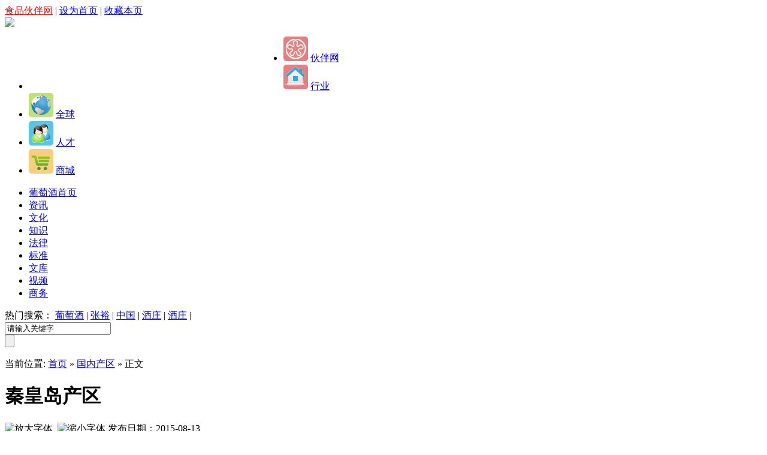

--- FILE ---
content_type: text/html;charset=utf-8
request_url: http://wine.foodmate.net/domestic/show.php?itemid=3
body_size: 4909
content:
<!DOCTYPE html PUBLIC "-//W3C//DTD XHTML 1.0 Transitional//EN" "http://www.w3.org/TR/xhtml1/DTD/xhtml1-transitional.dtd">
<html xmlns="http://www.w3.org/1999/xhtml">
<head>
<meta http-equiv="Content-Type" content="text/html;charset=utf-8"/>
<title>秦皇岛产区_国内产区_葡萄酒伙伴网</title>
<meta name="keywords" content="秦皇岛产区,"/>
<meta name="description" content="　　河北昌黎干红葡萄酒产业聚集区于平方公里，含昌黎县的碣阳酒乡、凤凰酒谷，卢龙县的柳河山谷、抚宁县的宝祖利山谷、天马酒庄"/>
<meta http-equiv="mobile-agent" content="format=xhtml; url=http://wine.foodmate.net/wap/index.php?moduleid=25&itemid=3"> 
<meta http-equiv="mobile-agent" content="format=html5; url=http://wine.foodmate.net/wap/index.php?moduleid=25&itemid=3">
<meta name="generator" content="http://wine.foodmate.net/"/>
<link rel="shortcut icon" type="image/x-icon" href="https://wine.foodmate.net/favicon.ico"/>
<link rel="bookmark" type="image/x-icon" href="https://wine.foodmate.net/favicon.ico"/>
<link rel="archives" title="葡萄酒伙伴网" href="http://wine.foodmate.net/archiver/"/>
<link rel="stylesheet" type="text/css" href="https://wine.foodmate.net/skin/default/style.css"/>
<link href="https://wine.foodmate.net/skin/default/css/style.css" rel="stylesheet" type="text/css" />
<link rel="stylesheet" type="text/css" href="https://wine.foodmate.net/skin/default/domestic.css"/><!--[if lte IE 6]>
<link rel="stylesheet" type="text/css" href="https://wine.foodmate.net/skin/default/ie6.css"/>
<![endif]-->
<script type="text/javascript">window.onerror=function(){return true;}</script><script type="text/javascript" src="https://wine.foodmate.net/lang/zh-cn/lang.js"></script>
<script type="text/javascript" src="https://wine.foodmate.net/file/script/config.js"></script>
<script type="text/javascript" src="https://wine.foodmate.net/file/script/jquery.js"></script>
<script type="text/javascript" src="https://wine.foodmate.net/file/script/common.js"></script>
<script type="text/javascript" src="https://wine.foodmate.net/file/script/page.js"></script>
<script type="text/javascript" src="https://wine.foodmate.net/file/script/jquery.lazyload.js"></script><script type="text/javascript">
GoMobile('http://wine.foodmate.net/wap/index.php?moduleid=25&itemid=3');
var searchid = 25;
</script>
</head>
<body>
<div class="content">
<div class="head2" id="head">
<div class="head2_m">
<a href="http://www.foodmate.net" target="_blank" style="color:red;">食品伙伴网</a> | 
<a style="" onclick="this.style.behavior='url(#default#homepage)';this.setHomePage('http://wine.foodmate.net/');return(false);" href="#">设为首页</a> | 
<a href="http://wine.foodmate.net/" title="葡萄酒_食品行业网" rel="sidebar" onclick="if(UA.indexOf('chrome') != -1){alert('请按快捷键Ctrl+D收藏本页，谢谢');return false;}window.external.addFavorite(this.href, this.title);return false;">收藏本页</a>
</div>
</div>
</div>
<div class="head">
<div class="yingxz"><img src="https://wine.foodmate.net/skin/default/image/logo.jpg" /></div>
<div style="width:350px; height:75px; float:left; margin-left:15px; margin-top:12px; display:inline"></div>
<div style="width:85px; height:85px; float:left; margin-left:15px; margin-top:5px; display:inline"></div>
<div class="tjjheadr">
<ul>
<li><a target="_blank" href="http://www.foodmate.net"><img width="41" height="41" src="https://img.foodmate.net/hangye/skin/default/image/tjj-hbw.gif"></a>
<a target="_blank" href="http://www.foodmate.net">伙伴网</a>
</li>
<li><a target="_blank" href="http://hy.foodmate.net"><img width="41" height="41" src="https://img.foodmate.net/foodmate/image/hbwsy/hby-hy.gif"></a>
<a target="_blank" href="http://hy.foodmate.net">行业</a>
</li>
<li><a target="_blank" href="http://qq.foodmate.net"><img width="41" height="41" src="https://img.foodmate.net/foodmate/image/hbwsy/tjj-qq.gif"></a>
<a target="_blank" href="http://qq.foodmate.net">全球</a>
</li>
<li><a target="_blank" href="http://job.foodmate.net"><img width="41" height="41" src="https://img.foodmate.net/foodmate/image/hbwsy/tjj-rc.gif"></a>
<a target="_blank" href="http://job.foodmate.net">人才</a>
</li>
<li><a target="_blank" href="http://mall.foodmate.net"><img width="41" height="41" src="https://img.foodmate.net/foodmate/image/hbwsy/tjj-sc.gif"></a>
<a target="_blank" href="http://mall.foodmate.net">商城</a>
</li></ul>
      </div>
</div>
<div class="nav">
  <div class="blockw navs">
    <ul> 
                  <li><a title="葡萄酒首页" href="https://wine.foodmate.net/">葡萄酒首页</a></li>
                  <li><a title="资讯" href="https://wine.foodmate.net/news">资讯</a></li>
                   <li><a title="文化" href="https://wine.foodmate.net/culture/">文化</a></li>
                  <li><a title="知识" href="https://wine.foodmate.net/knowledge/">知识</a></li>
                   <li><a title="法律" href="https://wine.foodmate.net/law/">法律</a></li>
                    <li><a title="标准" href="https://wine.foodmate.net/standard/">标准</a></li>
                     <li><a title="文库" href="https://wine.foodmate.net/library/">文库</a></li>
                 
                 <li><a title="视频" href="https://wine.foodmate.net/video/">视频</a></li>
                   <li><a title="商务" href="https://wine.foodmate.net/business/">商务</a></li>
                 
                  
  
   </ul>   
 
  </div>
</div>
<div class="search" style="height:auto">
<div class="search_w">热门搜索：
     <a href="search.php?kw=葡萄酒" target="_blank">葡萄酒</a>  | 
          <a href="search.php?kw=张裕" target="_blank">张裕</a>  | 
          <a href="search.php?kw=中国" target="_blank">中国</a>  | 
          <a href="search.php?kw=酒庄" target="_blank">酒庄</a>  | 
          <a href="search.php?kw=酒庄" target="_blank">酒庄</a>  | 
     <div class="zhong">
  <form id="destoon_search" action="search.php" onsubmit="return Dsearch();">
    <div class="sousuo">
    
      <input name="kw" id="destoon_kw" type="text" class="searchInput" value="请输入关键字" onfocus="if(this.value=='请输入关键字') this.value='';" onkeyup="STip(this.value);" autocomplete="off">
    </div>
    <div class="sousuoyou">
      <input class="s_ipt" type="submit" value="" style="cursor:pointer">
    </div>
    </form></div>
</div>
</div><script type="text/javascript">var module_id= 25,item_id=3,content_id='content',img_max_width=550;</script>
<div class="b10 c_b">&nbsp;</div>
<div class="m2">
<div class="m">
<div class="m_l f_l">
<div class="left_box">
<div class="pos">当前位置: <a href="http://wine.foodmate.net/">首页</a> &raquo; <a href="http://wine.foodmate.net/domestic/">国内产区</a> <!--&raquo; --> &raquo; 正文</div>
<h1 class="title" id="title">秦皇岛产区</h1>
<div class="info"><span class="f_r"><img src="https://wine.foodmate.net/skin/default/image/zoomin.gif" width="16" height="16" alt="放大字体" class="c_p" onclick="fontZoom('+', 'article');"/>&nbsp;&nbsp;<img src="https://wine.foodmate.net/skin/default/image/zoomout.gif" width="16" height="16"  alt="缩小字体" class="c_p" onclick="fontZoom('-', 'article');"/></span>
发布日期：2015-08-13</div>
     <img src="" />
<div id="content"><div align="left">　　河北昌黎干红葡萄酒产业聚集区于<span style="background: white; color: #333333; 年河北省人民政府批准设立，位于秦皇岛市西部，总规划面积: ">平方公里，含昌黎县的碣阳酒乡、凤凰酒谷，卢龙县的柳河山谷、抚宁县的宝祖利山谷、天马酒庄。</span> <span>&ldquo;昌黎产区&rdquo;是国内公认的优质葡萄和葡萄酒产区之一，也是我国自我研制的第一瓶干红葡萄酒的诞生地，获得了&ldquo;中国干红葡萄酒之乡&rdquo;、&ldquo;中国酿酒葡萄之乡&rdquo;、&ldquo;中国干红葡萄酒城&rdquo;等荣誉称号，&ldquo;昌黎葡萄酒&rdquo;已成为国家地理标志保护产品，其产品在国内市场拥有26%的占有率，在国内同行业中具有较强的竞争实力。<br />
<br />
</span></div>
<div style="text-align: center"><span><img alt="昌黎产区" width="450" height="327" src="https://wine.foodmate.net/skin/default/image/lazy.gif" class="lazy" original="http://wine.foodmate.net/file/upload/201508/28/10-32-21-46-1.jpg" /></span></div>
<div align="left"><b>自然地理优势</b></div>
<div align="left">　　河北昌黎产区位于北纬<span>39&deg;，处于适宜酿酒葡萄生长的黄金种植带上。聚集区以碣石山为腹地，东临渤海，四季分明，拥有适宜优质葡萄生长的土壤和地形地貌。土壤为褐土，夹有石，疏松，通透性好。四季分明，属于暖温带半湿润大陆性季风气候。全年平均气温11℃，降水量538.33毫米，主要集中在7-8月份，无霜期186天，年总日照时数2809.3小时。秋季时间长，晴朗干燥，日照充足，昼夜温差大，水热系数小。独特优越的位置、地貌和气候、土壤条件，造就了昌黎成为国际、国内公认的著名葡萄与葡萄酒产区。</span></div>
<div align="left"><b>主栽品种</b></div>
<div align="left">　　聚集区现有酿酒葡萄种植面积<span>10万亩，常年产量10万吨，主要分布在山坡、丘陵、山麓平原地带。主栽品种赤霞珠，品丽珠、霞多丽、西拉、梅麓辄、玫瑰香、龙眼、巨峰等均有栽植。<br />
<div align="left"><strong>骨干企业<br />
</strong>
<div align="left"><span style="color: #333333"><strong><font color="#000000">　　</font></strong>现有葡萄酿酒企业70家，年葡萄总和灌装能力21万吨，培育出了华夏长城、朗格斯、茅台、香格里拉等著名品牌。</span><span style="align: ">&nbsp;</span><br />
&nbsp;&nbsp;<span align="left" style="line-height: 16.5pt; text-indent: 42pt; color: white;">&nbsp;</span><span style="line-height: 16.5pt; text-indent: 42pt; color: white;">酒企业</span><span style="line-height: 16.5pt; text-indent: 42pt; color: white;">70家，年葡萄总和灌装能力21万吨，培育出了华夏长城、朗格斯、茅台、香格里拉等著名品牌。</span></div>
</div>
</span></div></div>
<div class="b15 c_b">&nbsp;</div>



<br/>
</div>
</div>
<div class="m_n f_l">&nbsp;</div>
<div class="m_r f_l">

<div class="box_head"><div><strong>点击排行</strong></div></div>
<div class="box_body">
<div class="rank_list"><ul>
<li><a href="show.php?itemid=9" title="新疆产区">新疆产区</a></li>
<li><a href="show.php?itemid=2" title="贺兰山东麓产区">贺兰山东麓产区</a></li>
<li><a href="show.php?itemid=4" title="胶东产区">胶东产区</a></li>
<li><a href="show.php?itemid=3" title="秦皇岛产区">秦皇岛产区</a></li>
<li><a href="show.php?itemid=7" title="东北产区">东北产区</a></li>
<li><a href="show.php?itemid=8" title="河西走廊产区　">河西走廊产区　</a></li>
<li><a href="show.php?itemid=5" title="北京及延怀河谷产区">北京及延怀河谷产区</a></li>
<li><a href="show.php?itemid=10" title="西南产区">西南产区</a></li>
<li><a href="show.php?itemid=11" title="其它产区">其它产区</a></li>
<li><a href="show.php?itemid=6" title="天津产区">天津产区</a></li>
</ul>
</div>
</div>
</div>
</div>
</div>
<script type="text/javascript" src="https://wine.foodmate.net/file/script/content.js"></script><div class="footer"><a href="/about/index.html">关于我们</a> | <a href="/about/contact.html">联系方式</a> | <a href="/about/map.html">网站地图</a> | <a href="/link/">友情链接</a><br />
鲁ICP备14027162-1号
  服务电话：0535-2122172 Email: wine@foodmate.net
  <br><a target="_blank" href="http://www.beian.gov.cn/portal/registerSystemInfo?recordcode=37060202000128" style="display:inline-block;text-decoration:none;height:20px;line-height:20px;"><img src="http://img.foodmate.net/jingbei.png" style="float:left;"/>鲁公网安备 37060202000128号</a> <a href="http://www.foodmate.net/extend/yyzz.html" target="_blank"><img src="http://img.foodmate.net/image/scjdgl.jpg" style="border:1px solid #cccccc;" align="absmiddle"></a><br />
 <script language="javascript" src="http://img.foodmate.net/foodmate/js/ptj_tongji.js"></script>
  <script>
var _hmt = _hmt || [];
(function() {
  var hm = document.createElement("script");
  hm.src = "https://hm.baidu.com/hm.js?2aeaa32e7cee3cfa6e2848083235da9f";
  var s = document.getElementsByTagName("script")[0]; 
  s.parentNode.insertBefore(hm, s);
})();
</script>
  </div>
<div id="back2top" class="back2top"><a href="javascript:void(0);" title="返回顶部">&nbsp;</a></div>
<script type="text/javascript">
$(function(){$("img").lazyload();});$('#back2top').click(function() {
$("html, body").animate({scrollTop:0}, 200);
});
</script>
<script type="text/javascript" src="https://wine.foodmate.net/file/script/js/jquery-1.8.3.min.js"></script>
</body>
</html>

--- FILE ---
content_type: application/javascript
request_url: http://img.foodmate.net/foodmate/js/ptj_tongji.js
body_size: 404
content:
// ���Ѿ�ͳ��

document.writeln("<script language=\"javascript\" type=\"text\/javascript\" src=\"http:\/\/js.users.51.la\/18674714.js\"><\/script>");
document.writeln("<noscript><a href=\"http:\/\/www.51.la\/?18674714\" target=\"_blank\"><img alt=\"&#x6211;&#x8981;&#x5566;&#x514D;&#x8D39;&#x7EDF;&#x8BA1;\" src=\"http:\/\/img.users.51.la\/18674714.asp\" style=\"border:none\" \/><\/a><\/noscript>")


--- FILE ---
content_type: application/javascript
request_url: https://wine.foodmate.net/file/script/config.js
body_size: 246
content:
var DTPath = "http://wine.foodmate.net/";var SKPath = "http://wine.foodmate.net/skin/default/";var MEPath = "http://wine.foodmate.net/member/";var EXPath = "http://wine.foodmate.net/extend/";var CKDomain = "";var CKPath = "/";var CKPrex = "cux_";